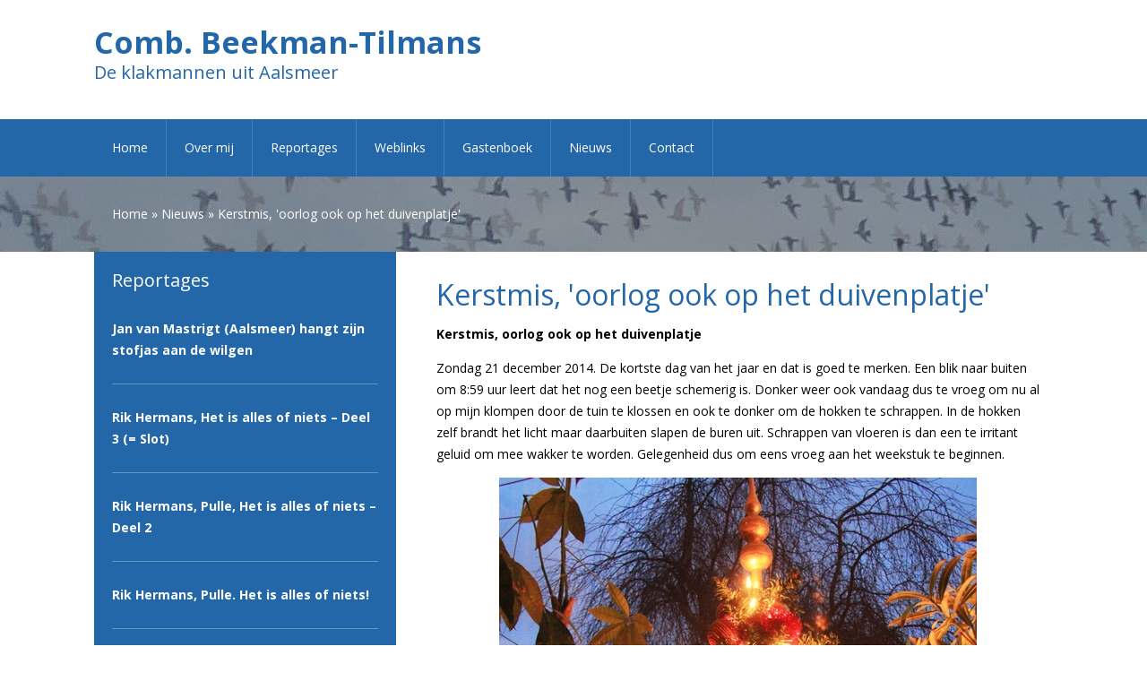

--- FILE ---
content_type: text/html; charset=UTF-8
request_url: https://www.beekman-tilmans.nl/kerstmis-oorlog-ook-op-het-duivenplatje/
body_size: 10664
content:
<!DOCTYPE html>
<!--[if lt IE 7 ]><html class="ie ie6" lang="en"><![endif]-->
<!--[if IE 7 ]><html class="ie ie7" lang="en"><![endif]-->
<!--[if IE 8 ]><html class="ie ie8" lang="en"><![endif]-->
<!--[if (gte IE 9)|!(IE)]><!--><html lang="en"><!--<![endif]-->
<head>
	<meta charset="UTF-8" />

    <!--[if IE]><meta http-equiv="X-UA-Compatible" content="IE=edge"><![endif]-->
    <meta name="viewport" content="width=device-width, initial-scale=1">
	
	<title>
	Kerstmis, &#039;oorlog ook op het duivenplatje&#039; | Beekman-Tilmans	</title>

    <link rel="stylesheet" href="https://www.beekman-tilmans.nl/wp-content/themes/theme/assets/css/base.css">
    <link rel="stylesheet" href="https://www.beekman-tilmans.nl/wp-content/themes/theme/assets/css/wordpress.css">
    <link rel="stylesheet" href="https://www.beekman-tilmans.nl/wp-content/themes/theme/assets/css/foundation.css">

    <link href="https://fonts.googleapis.com/css?family=Open+Sans:300,400,600,700,800" rel="stylesheet">
    <link rel="stylesheet" href="https://maxcdn.bootstrapcdn.com/font-awesome/4.5.0/css/font-awesome.min.css">

    <script src="http://ajax.googleapis.com/ajax/libs/jquery/1.10.2/jquery.min.js"></script>
    <script src="https://www.beekman-tilmans.nl/wp-content/themes/theme/assets/js/jquery.bxslider.min.js"></script>
    <link href="https://www.beekman-tilmans.nl/wp-content/themes/theme/assets/css/jquery.bxslider.css" rel="stylesheet" />

    <script>
        $(document).ready(function(){
            $('.bxslider').bxSlider({
              mode: 'fade',
              captions: true
            });
        });
    </script>

    <script>
        $(document).ready(function(){
            $(".toggle").click(function(){
                $("#nav-icon3").toggleClass("open");
            });
            $(".toggle").click(function(){
                $("body").toggleClass("active");
            });
        });
    </script>

    <meta name='robots' content='max-image-preview:large' />
<link rel="alternate" type="application/rss+xml" title="Beekman-Tilmans &raquo; feed" href="https://www.beekman-tilmans.nl/feed/" />
<link rel="alternate" type="application/rss+xml" title="Beekman-Tilmans &raquo; reactiesfeed" href="https://www.beekman-tilmans.nl/comments/feed/" />
<link rel="alternate" type="application/rss+xml" title="Beekman-Tilmans &raquo; Kerstmis, &#039;oorlog ook op het duivenplatje&#039; reactiesfeed" href="https://www.beekman-tilmans.nl/kerstmis-oorlog-ook-op-het-duivenplatje/feed/" />
<script type="text/javascript">
/* <![CDATA[ */
window._wpemojiSettings = {"baseUrl":"https:\/\/s.w.org\/images\/core\/emoji\/14.0.0\/72x72\/","ext":".png","svgUrl":"https:\/\/s.w.org\/images\/core\/emoji\/14.0.0\/svg\/","svgExt":".svg","source":{"concatemoji":"https:\/\/www.beekman-tilmans.nl\/wp-includes\/js\/wp-emoji-release.min.js?ver=6.4.7"}};
/*! This file is auto-generated */
!function(i,n){var o,s,e;function c(e){try{var t={supportTests:e,timestamp:(new Date).valueOf()};sessionStorage.setItem(o,JSON.stringify(t))}catch(e){}}function p(e,t,n){e.clearRect(0,0,e.canvas.width,e.canvas.height),e.fillText(t,0,0);var t=new Uint32Array(e.getImageData(0,0,e.canvas.width,e.canvas.height).data),r=(e.clearRect(0,0,e.canvas.width,e.canvas.height),e.fillText(n,0,0),new Uint32Array(e.getImageData(0,0,e.canvas.width,e.canvas.height).data));return t.every(function(e,t){return e===r[t]})}function u(e,t,n){switch(t){case"flag":return n(e,"\ud83c\udff3\ufe0f\u200d\u26a7\ufe0f","\ud83c\udff3\ufe0f\u200b\u26a7\ufe0f")?!1:!n(e,"\ud83c\uddfa\ud83c\uddf3","\ud83c\uddfa\u200b\ud83c\uddf3")&&!n(e,"\ud83c\udff4\udb40\udc67\udb40\udc62\udb40\udc65\udb40\udc6e\udb40\udc67\udb40\udc7f","\ud83c\udff4\u200b\udb40\udc67\u200b\udb40\udc62\u200b\udb40\udc65\u200b\udb40\udc6e\u200b\udb40\udc67\u200b\udb40\udc7f");case"emoji":return!n(e,"\ud83e\udef1\ud83c\udffb\u200d\ud83e\udef2\ud83c\udfff","\ud83e\udef1\ud83c\udffb\u200b\ud83e\udef2\ud83c\udfff")}return!1}function f(e,t,n){var r="undefined"!=typeof WorkerGlobalScope&&self instanceof WorkerGlobalScope?new OffscreenCanvas(300,150):i.createElement("canvas"),a=r.getContext("2d",{willReadFrequently:!0}),o=(a.textBaseline="top",a.font="600 32px Arial",{});return e.forEach(function(e){o[e]=t(a,e,n)}),o}function t(e){var t=i.createElement("script");t.src=e,t.defer=!0,i.head.appendChild(t)}"undefined"!=typeof Promise&&(o="wpEmojiSettingsSupports",s=["flag","emoji"],n.supports={everything:!0,everythingExceptFlag:!0},e=new Promise(function(e){i.addEventListener("DOMContentLoaded",e,{once:!0})}),new Promise(function(t){var n=function(){try{var e=JSON.parse(sessionStorage.getItem(o));if("object"==typeof e&&"number"==typeof e.timestamp&&(new Date).valueOf()<e.timestamp+604800&&"object"==typeof e.supportTests)return e.supportTests}catch(e){}return null}();if(!n){if("undefined"!=typeof Worker&&"undefined"!=typeof OffscreenCanvas&&"undefined"!=typeof URL&&URL.createObjectURL&&"undefined"!=typeof Blob)try{var e="postMessage("+f.toString()+"("+[JSON.stringify(s),u.toString(),p.toString()].join(",")+"));",r=new Blob([e],{type:"text/javascript"}),a=new Worker(URL.createObjectURL(r),{name:"wpTestEmojiSupports"});return void(a.onmessage=function(e){c(n=e.data),a.terminate(),t(n)})}catch(e){}c(n=f(s,u,p))}t(n)}).then(function(e){for(var t in e)n.supports[t]=e[t],n.supports.everything=n.supports.everything&&n.supports[t],"flag"!==t&&(n.supports.everythingExceptFlag=n.supports.everythingExceptFlag&&n.supports[t]);n.supports.everythingExceptFlag=n.supports.everythingExceptFlag&&!n.supports.flag,n.DOMReady=!1,n.readyCallback=function(){n.DOMReady=!0}}).then(function(){return e}).then(function(){var e;n.supports.everything||(n.readyCallback(),(e=n.source||{}).concatemoji?t(e.concatemoji):e.wpemoji&&e.twemoji&&(t(e.twemoji),t(e.wpemoji)))}))}((window,document),window._wpemojiSettings);
/* ]]> */
</script>
<style id='wp-emoji-styles-inline-css' type='text/css'>

	img.wp-smiley, img.emoji {
		display: inline !important;
		border: none !important;
		box-shadow: none !important;
		height: 1em !important;
		width: 1em !important;
		margin: 0 0.07em !important;
		vertical-align: -0.1em !important;
		background: none !important;
		padding: 0 !important;
	}
</style>
<link rel='stylesheet' id='wp-block-library-css' href='https://www.beekman-tilmans.nl/wp-includes/css/dist/block-library/style.min.css?ver=6.4.7' type='text/css' media='all' />
<style id='classic-theme-styles-inline-css' type='text/css'>
/*! This file is auto-generated */
.wp-block-button__link{color:#fff;background-color:#32373c;border-radius:9999px;box-shadow:none;text-decoration:none;padding:calc(.667em + 2px) calc(1.333em + 2px);font-size:1.125em}.wp-block-file__button{background:#32373c;color:#fff;text-decoration:none}
</style>
<style id='global-styles-inline-css' type='text/css'>
body{--wp--preset--color--black: #000000;--wp--preset--color--cyan-bluish-gray: #abb8c3;--wp--preset--color--white: #ffffff;--wp--preset--color--pale-pink: #f78da7;--wp--preset--color--vivid-red: #cf2e2e;--wp--preset--color--luminous-vivid-orange: #ff6900;--wp--preset--color--luminous-vivid-amber: #fcb900;--wp--preset--color--light-green-cyan: #7bdcb5;--wp--preset--color--vivid-green-cyan: #00d084;--wp--preset--color--pale-cyan-blue: #8ed1fc;--wp--preset--color--vivid-cyan-blue: #0693e3;--wp--preset--color--vivid-purple: #9b51e0;--wp--preset--gradient--vivid-cyan-blue-to-vivid-purple: linear-gradient(135deg,rgba(6,147,227,1) 0%,rgb(155,81,224) 100%);--wp--preset--gradient--light-green-cyan-to-vivid-green-cyan: linear-gradient(135deg,rgb(122,220,180) 0%,rgb(0,208,130) 100%);--wp--preset--gradient--luminous-vivid-amber-to-luminous-vivid-orange: linear-gradient(135deg,rgba(252,185,0,1) 0%,rgba(255,105,0,1) 100%);--wp--preset--gradient--luminous-vivid-orange-to-vivid-red: linear-gradient(135deg,rgba(255,105,0,1) 0%,rgb(207,46,46) 100%);--wp--preset--gradient--very-light-gray-to-cyan-bluish-gray: linear-gradient(135deg,rgb(238,238,238) 0%,rgb(169,184,195) 100%);--wp--preset--gradient--cool-to-warm-spectrum: linear-gradient(135deg,rgb(74,234,220) 0%,rgb(151,120,209) 20%,rgb(207,42,186) 40%,rgb(238,44,130) 60%,rgb(251,105,98) 80%,rgb(254,248,76) 100%);--wp--preset--gradient--blush-light-purple: linear-gradient(135deg,rgb(255,206,236) 0%,rgb(152,150,240) 100%);--wp--preset--gradient--blush-bordeaux: linear-gradient(135deg,rgb(254,205,165) 0%,rgb(254,45,45) 50%,rgb(107,0,62) 100%);--wp--preset--gradient--luminous-dusk: linear-gradient(135deg,rgb(255,203,112) 0%,rgb(199,81,192) 50%,rgb(65,88,208) 100%);--wp--preset--gradient--pale-ocean: linear-gradient(135deg,rgb(255,245,203) 0%,rgb(182,227,212) 50%,rgb(51,167,181) 100%);--wp--preset--gradient--electric-grass: linear-gradient(135deg,rgb(202,248,128) 0%,rgb(113,206,126) 100%);--wp--preset--gradient--midnight: linear-gradient(135deg,rgb(2,3,129) 0%,rgb(40,116,252) 100%);--wp--preset--font-size--small: 13px;--wp--preset--font-size--medium: 20px;--wp--preset--font-size--large: 36px;--wp--preset--font-size--x-large: 42px;--wp--preset--spacing--20: 0.44rem;--wp--preset--spacing--30: 0.67rem;--wp--preset--spacing--40: 1rem;--wp--preset--spacing--50: 1.5rem;--wp--preset--spacing--60: 2.25rem;--wp--preset--spacing--70: 3.38rem;--wp--preset--spacing--80: 5.06rem;--wp--preset--shadow--natural: 6px 6px 9px rgba(0, 0, 0, 0.2);--wp--preset--shadow--deep: 12px 12px 50px rgba(0, 0, 0, 0.4);--wp--preset--shadow--sharp: 6px 6px 0px rgba(0, 0, 0, 0.2);--wp--preset--shadow--outlined: 6px 6px 0px -3px rgba(255, 255, 255, 1), 6px 6px rgba(0, 0, 0, 1);--wp--preset--shadow--crisp: 6px 6px 0px rgba(0, 0, 0, 1);}:where(.is-layout-flex){gap: 0.5em;}:where(.is-layout-grid){gap: 0.5em;}body .is-layout-flow > .alignleft{float: left;margin-inline-start: 0;margin-inline-end: 2em;}body .is-layout-flow > .alignright{float: right;margin-inline-start: 2em;margin-inline-end: 0;}body .is-layout-flow > .aligncenter{margin-left: auto !important;margin-right: auto !important;}body .is-layout-constrained > .alignleft{float: left;margin-inline-start: 0;margin-inline-end: 2em;}body .is-layout-constrained > .alignright{float: right;margin-inline-start: 2em;margin-inline-end: 0;}body .is-layout-constrained > .aligncenter{margin-left: auto !important;margin-right: auto !important;}body .is-layout-constrained > :where(:not(.alignleft):not(.alignright):not(.alignfull)){max-width: var(--wp--style--global--content-size);margin-left: auto !important;margin-right: auto !important;}body .is-layout-constrained > .alignwide{max-width: var(--wp--style--global--wide-size);}body .is-layout-flex{display: flex;}body .is-layout-flex{flex-wrap: wrap;align-items: center;}body .is-layout-flex > *{margin: 0;}body .is-layout-grid{display: grid;}body .is-layout-grid > *{margin: 0;}:where(.wp-block-columns.is-layout-flex){gap: 2em;}:where(.wp-block-columns.is-layout-grid){gap: 2em;}:where(.wp-block-post-template.is-layout-flex){gap: 1.25em;}:where(.wp-block-post-template.is-layout-grid){gap: 1.25em;}.has-black-color{color: var(--wp--preset--color--black) !important;}.has-cyan-bluish-gray-color{color: var(--wp--preset--color--cyan-bluish-gray) !important;}.has-white-color{color: var(--wp--preset--color--white) !important;}.has-pale-pink-color{color: var(--wp--preset--color--pale-pink) !important;}.has-vivid-red-color{color: var(--wp--preset--color--vivid-red) !important;}.has-luminous-vivid-orange-color{color: var(--wp--preset--color--luminous-vivid-orange) !important;}.has-luminous-vivid-amber-color{color: var(--wp--preset--color--luminous-vivid-amber) !important;}.has-light-green-cyan-color{color: var(--wp--preset--color--light-green-cyan) !important;}.has-vivid-green-cyan-color{color: var(--wp--preset--color--vivid-green-cyan) !important;}.has-pale-cyan-blue-color{color: var(--wp--preset--color--pale-cyan-blue) !important;}.has-vivid-cyan-blue-color{color: var(--wp--preset--color--vivid-cyan-blue) !important;}.has-vivid-purple-color{color: var(--wp--preset--color--vivid-purple) !important;}.has-black-background-color{background-color: var(--wp--preset--color--black) !important;}.has-cyan-bluish-gray-background-color{background-color: var(--wp--preset--color--cyan-bluish-gray) !important;}.has-white-background-color{background-color: var(--wp--preset--color--white) !important;}.has-pale-pink-background-color{background-color: var(--wp--preset--color--pale-pink) !important;}.has-vivid-red-background-color{background-color: var(--wp--preset--color--vivid-red) !important;}.has-luminous-vivid-orange-background-color{background-color: var(--wp--preset--color--luminous-vivid-orange) !important;}.has-luminous-vivid-amber-background-color{background-color: var(--wp--preset--color--luminous-vivid-amber) !important;}.has-light-green-cyan-background-color{background-color: var(--wp--preset--color--light-green-cyan) !important;}.has-vivid-green-cyan-background-color{background-color: var(--wp--preset--color--vivid-green-cyan) !important;}.has-pale-cyan-blue-background-color{background-color: var(--wp--preset--color--pale-cyan-blue) !important;}.has-vivid-cyan-blue-background-color{background-color: var(--wp--preset--color--vivid-cyan-blue) !important;}.has-vivid-purple-background-color{background-color: var(--wp--preset--color--vivid-purple) !important;}.has-black-border-color{border-color: var(--wp--preset--color--black) !important;}.has-cyan-bluish-gray-border-color{border-color: var(--wp--preset--color--cyan-bluish-gray) !important;}.has-white-border-color{border-color: var(--wp--preset--color--white) !important;}.has-pale-pink-border-color{border-color: var(--wp--preset--color--pale-pink) !important;}.has-vivid-red-border-color{border-color: var(--wp--preset--color--vivid-red) !important;}.has-luminous-vivid-orange-border-color{border-color: var(--wp--preset--color--luminous-vivid-orange) !important;}.has-luminous-vivid-amber-border-color{border-color: var(--wp--preset--color--luminous-vivid-amber) !important;}.has-light-green-cyan-border-color{border-color: var(--wp--preset--color--light-green-cyan) !important;}.has-vivid-green-cyan-border-color{border-color: var(--wp--preset--color--vivid-green-cyan) !important;}.has-pale-cyan-blue-border-color{border-color: var(--wp--preset--color--pale-cyan-blue) !important;}.has-vivid-cyan-blue-border-color{border-color: var(--wp--preset--color--vivid-cyan-blue) !important;}.has-vivid-purple-border-color{border-color: var(--wp--preset--color--vivid-purple) !important;}.has-vivid-cyan-blue-to-vivid-purple-gradient-background{background: var(--wp--preset--gradient--vivid-cyan-blue-to-vivid-purple) !important;}.has-light-green-cyan-to-vivid-green-cyan-gradient-background{background: var(--wp--preset--gradient--light-green-cyan-to-vivid-green-cyan) !important;}.has-luminous-vivid-amber-to-luminous-vivid-orange-gradient-background{background: var(--wp--preset--gradient--luminous-vivid-amber-to-luminous-vivid-orange) !important;}.has-luminous-vivid-orange-to-vivid-red-gradient-background{background: var(--wp--preset--gradient--luminous-vivid-orange-to-vivid-red) !important;}.has-very-light-gray-to-cyan-bluish-gray-gradient-background{background: var(--wp--preset--gradient--very-light-gray-to-cyan-bluish-gray) !important;}.has-cool-to-warm-spectrum-gradient-background{background: var(--wp--preset--gradient--cool-to-warm-spectrum) !important;}.has-blush-light-purple-gradient-background{background: var(--wp--preset--gradient--blush-light-purple) !important;}.has-blush-bordeaux-gradient-background{background: var(--wp--preset--gradient--blush-bordeaux) !important;}.has-luminous-dusk-gradient-background{background: var(--wp--preset--gradient--luminous-dusk) !important;}.has-pale-ocean-gradient-background{background: var(--wp--preset--gradient--pale-ocean) !important;}.has-electric-grass-gradient-background{background: var(--wp--preset--gradient--electric-grass) !important;}.has-midnight-gradient-background{background: var(--wp--preset--gradient--midnight) !important;}.has-small-font-size{font-size: var(--wp--preset--font-size--small) !important;}.has-medium-font-size{font-size: var(--wp--preset--font-size--medium) !important;}.has-large-font-size{font-size: var(--wp--preset--font-size--large) !important;}.has-x-large-font-size{font-size: var(--wp--preset--font-size--x-large) !important;}
.wp-block-navigation a:where(:not(.wp-element-button)){color: inherit;}
:where(.wp-block-post-template.is-layout-flex){gap: 1.25em;}:where(.wp-block-post-template.is-layout-grid){gap: 1.25em;}
:where(.wp-block-columns.is-layout-flex){gap: 2em;}:where(.wp-block-columns.is-layout-grid){gap: 2em;}
.wp-block-pullquote{font-size: 1.5em;line-height: 1.6;}
</style>
<link rel='stylesheet' id='contact-form-7-css' href='https://www.beekman-tilmans.nl/wp-content/plugins/contact-form-7/includes/css/styles.css?ver=5.8.5' type='text/css' media='all' />
<link rel='stylesheet' id='responsive-lightbox-swipebox-css' href='https://www.beekman-tilmans.nl/wp-content/plugins/responsive-lightbox/assets/swipebox/swipebox.min.css?ver=2.4.6' type='text/css' media='all' />
<script type="text/javascript" src="https://www.beekman-tilmans.nl/wp-includes/js/jquery/jquery.min.js?ver=3.7.1" id="jquery-core-js"></script>
<script type="text/javascript" src="https://www.beekman-tilmans.nl/wp-includes/js/jquery/jquery-migrate.min.js?ver=3.4.1" id="jquery-migrate-js"></script>
<script type="text/javascript" src="https://www.beekman-tilmans.nl/wp-content/plugins/responsive-lightbox/assets/swipebox/jquery.swipebox.min.js?ver=2.4.6" id="responsive-lightbox-swipebox-js"></script>
<script type="text/javascript" src="https://www.beekman-tilmans.nl/wp-includes/js/underscore.min.js?ver=1.13.4" id="underscore-js"></script>
<script type="text/javascript" src="https://www.beekman-tilmans.nl/wp-content/plugins/responsive-lightbox/assets/infinitescroll/infinite-scroll.pkgd.min.js?ver=6.4.7" id="responsive-lightbox-infinite-scroll-js"></script>
<script type="text/javascript" id="responsive-lightbox-js-before">
/* <![CDATA[ */
var rlArgs = {"script":"swipebox","selector":"lightbox","customEvents":"","activeGalleries":true,"animation":true,"hideCloseButtonOnMobile":false,"removeBarsOnMobile":false,"hideBars":true,"hideBarsDelay":5000,"videoMaxWidth":1080,"useSVG":true,"loopAtEnd":false,"woocommerce_gallery":false,"ajaxurl":"https:\/\/www.beekman-tilmans.nl\/wp-admin\/admin-ajax.php","nonce":"f3bdc74af6","preview":false,"postId":1320,"scriptExtension":false};
/* ]]> */
</script>
<script type="text/javascript" src="https://www.beekman-tilmans.nl/wp-content/plugins/responsive-lightbox/js/front.js?ver=2.4.6" id="responsive-lightbox-js"></script>
<link rel="https://api.w.org/" href="https://www.beekman-tilmans.nl/wp-json/" /><link rel="alternate" type="application/json" href="https://www.beekman-tilmans.nl/wp-json/wp/v2/posts/1320" /><link rel="EditURI" type="application/rsd+xml" title="RSD" href="https://www.beekman-tilmans.nl/xmlrpc.php?rsd" />
<meta name="generator" content="WordPress 6.4.7" />
<link rel="canonical" href="https://www.beekman-tilmans.nl/kerstmis-oorlog-ook-op-het-duivenplatje/" />
<link rel='shortlink' href='https://www.beekman-tilmans.nl/?p=1320' />
<link rel="alternate" type="application/json+oembed" href="https://www.beekman-tilmans.nl/wp-json/oembed/1.0/embed?url=https%3A%2F%2Fwww.beekman-tilmans.nl%2Fkerstmis-oorlog-ook-op-het-duivenplatje%2F" />
<link rel="alternate" type="text/xml+oembed" href="https://www.beekman-tilmans.nl/wp-json/oembed/1.0/embed?url=https%3A%2F%2Fwww.beekman-tilmans.nl%2Fkerstmis-oorlog-ook-op-het-duivenplatje%2F&#038;format=xml" />
</head>

<section id="header">
    <div class="row">
        <div class="twelve columns">
            <div id="logo">
<a href="https://www.beekman-tilmans.nl/" title="Comb. Beekman-Tilmans"><h3>Comb. Beekman-Tilmans</h3></a>
<h4>De klakmannen uit Aalsmeer</h4>
            </div>
        </div>
    </div>
    <nav>
        <div class="row">
            <div class="twelve columns">
<ul><li id="menu-item-2118" class="menu-item menu-item-type-post_type menu-item-object-page menu-item-home menu-item-2118"><a href="https://www.beekman-tilmans.nl/">Home</a></li>
<li id="menu-item-2119" class="menu-item menu-item-type-custom menu-item-object-custom menu-item-has-children menu-item-2119"><a>Over mij</a>
<ul class="sub-menu">
	<li id="menu-item-2123" class="menu-item menu-item-type-post_type menu-item-object-page menu-item-2123"><a href="https://www.beekman-tilmans.nl/methode/">Methode</a></li>
	<li id="menu-item-2121" class="menu-item menu-item-type-post_type menu-item-object-page menu-item-2121"><a href="https://www.beekman-tilmans.nl/stamopbouw/">Stamopbouw</a></li>
	<li id="menu-item-2122" class="menu-item menu-item-type-post_type menu-item-object-page menu-item-2122"><a href="https://www.beekman-tilmans.nl/prestaties/">Prestaties</a></li>
	<li id="menu-item-2120" class="menu-item menu-item-type-post_type menu-item-object-page menu-item-2120"><a href="https://www.beekman-tilmans.nl/kweek/">Kweek</a></li>
</ul>
</li>
<li id="menu-item-2125" class="menu-item menu-item-type-taxonomy menu-item-object-category menu-item-2125"><a href="https://www.beekman-tilmans.nl/category/reportages/">Reportages</a></li>
<li id="menu-item-2127" class="menu-item menu-item-type-post_type menu-item-object-page menu-item-2127"><a href="https://www.beekman-tilmans.nl/weblinks/">Weblinks</a></li>
<li id="menu-item-2128" class="menu-item menu-item-type-post_type menu-item-object-page menu-item-2128"><a href="https://www.beekman-tilmans.nl/gastenboek/">Gastenboek</a></li>
<li id="menu-item-2170" class="menu-item menu-item-type-post_type menu-item-object-page current_page_parent menu-item-2170"><a href="https://www.beekman-tilmans.nl/nieuws/">Nieuws</a></li>
<li id="menu-item-2126" class="menu-item menu-item-type-post_type menu-item-object-page menu-item-2126"><a href="https://www.beekman-tilmans.nl/contact/">Contact</a></li>
</ul>            </div>
        </div>
    </nav>
</section>

<section id="subslider">
    <div class="row">
        <div class="twelve columns">
            <div id="breadcrumb">
<a href="https://www.beekman-tilmans.nl">Home</a> &raquo; <a href="https://www.beekman-tilmans.nl/category/nieuws/">Nieuws</a> &raquo; <span class="current">Kerstmis, &#039;oorlog ook op het duivenplatje&#039;</span>            </div>
        </div>
    </div>
</section>
<section id="middle">
    <div class="row">
        <div class="four columns">
            <div id="sidebar">
                <div class="widget">
                    <h3>Reportages</h3>
                    <ul>
                <li>
                    <a href="https://www.beekman-tilmans.nl/jan-van-mastrigt-aalsmeer-hangt-zijn-stofjas-aan-de-wilgen/" title="Jan van Mastrigt (Aalsmeer) hangt zijn stofjas aan de wilgen">
                        <strong>Jan van Mastrigt (Aalsmeer) hangt zijn stofjas aan de wilgen</strong><br/>
                        <!--<span class="date">Geplaatst op: 28 maart 2021</span>-->
                    </a>
                </li>

                <li>
                    <a href="https://www.beekman-tilmans.nl/rik-hermans-het-is-alles-of-niets-deel-3-slot/" title="Rik Hermans, Het is alles of niets – Deel 3 (= Slot)">
                        <strong>Rik Hermans, Het is alles of niets – Deel 3 (= Slot)</strong><br/>
                        <!--<span class="date">Geplaatst op: 1 november 2016</span>-->
                    </a>
                </li>

                <li>
                    <a href="https://www.beekman-tilmans.nl/rik-hermans-pulle-het-is-alles-of-niets-deel-2/" title="Rik Hermans, Pulle, Het is alles of niets &#8211; Deel 2">
                        <strong>Rik Hermans, Pulle, Het is alles of niets &#8211; Deel 2</strong><br/>
                        <!--<span class="date">Geplaatst op: 20 oktober 2016</span>-->
                    </a>
                </li>

                <li>
                    <a href="https://www.beekman-tilmans.nl/rik-hermans-pulle-het-is-alles-of-niets/" title="Rik Hermans, Pulle. Het is alles of niets!">
                        <strong>Rik Hermans, Pulle. Het is alles of niets!</strong><br/>
                        <!--<span class="date">Geplaatst op: 7 oktober 2016</span>-->
                    </a>
                </li>

                <li>
                    <a href="https://www.beekman-tilmans.nl/mevrouw-snellen-en-zoon-het-tophok-uit-den-bosch-en-een-van-de-absolute-smaakmakers-in-de-afdeling-oost-brabant/" title="Mevrouw Snellen en Zoon, het tophok uit Den Bosch en een van de absolute smaakmakers in de afdeling Oost Brabant.">
                        <strong>Mevrouw Snellen en Zoon, het tophok uit Den Bosch en een van de absolute smaakmakers in de afdeling Oost Brabant.</strong><br/>
                        <!--<span class="date">Geplaatst op: 25 maart 2016</span>-->
                    </a>
                </li>

                    </ul>
                </div>
<div class="widget-contact"><h3>Contactgegevens</h3>			<div class="textwidget"><p><strong>Adresgegevens:</strong><br />
Aalsmeerderweg 179<br />
1432 CL Aalsmeer</p>
<p><strong>Tel:</strong><br />
+31629063941</p>
<p><strong>E-mailadres:</strong><br />
info@beekman-tilmans.nl </p>
</div>
		</div>            </div>
        </div>
        <div class="eight columns">
            <div id="content">

    <article class="post-wrap">
        <div class="post-media embed-responsive embed-responsive-16by9">

        </div>
	<h1>Kerstmis, &#039;oorlog ook op het duivenplatje&#039;</h1>
        
        <div class="post-body">
<p><!--:nl--><b>Kerstmis, oorlog ook op het duivenplatje</b></p>
<p>Zondag 21 december 2014. De kortste dag van het jaar en dat is goed te merken. Een blik naar buiten om 8:59 uur leert dat het nog een beetje schemerig is. Donker weer ook vandaag dus te vroeg om nu al op mijn klompen door de tuin te klossen en ook te donker om de hokken te schrappen. In de hokken zelf brandt het licht maar daarbuiten slapen de buren uit. Schrappen van vloeren is dan een te irritant geluid om mee wakker te worden. Gelegenheid dus om eens vroeg aan het weekstuk te beginnen.</p>
<p><a href="https://www.beekman-tilmans.nl/wp-content/uploads/2014/12/Kerst-2014.jpg" data-rel="lightbox-image-0" data-rl_title="" data-rl_caption="" title=""><img fetchpriority="high" decoding="async" class="aligncenter size-full wp-image-1321" alt="Kerst 2014" src="https://www.beekman-tilmans.nl/wp-content/uploads/2014/12/Kerst-2014.jpg" width="533" height="800" /></a></p>
<p>Binnenkort is het Kerstmis en hierachter wordt vaak vermeld ‘vrede op aarde’.  Al blijkt wel dat dit laatste een grote illusie is. Ik geloof niet dat ik in mijn 48 levensjaren heb meegemaakt dat er geen conflict was ergens op de wereld. Ondanks het voortschrijden van de kennis, welvaart en hiermee de levensstandaard blijven er overal op de wereld brandhaarden. Voor mij onbegrijpelijk maar toch vormt religie meestal de reden voor het conflict. Waar ik (en met mij velen in de Westerse wereld) vind dat de mens zelf zijn of haar geloof moet kiezen vinden volksstammen dat je dit een ander moet opleggen. Dwingend met kogel en granaat! Onbegrijpelijk. Even onbegrijpelijk vind ik de conflicten als gevolg van etnische of nationalistische belangen. Niet alleen in Afrika maar zelfs aan de grenzen van Europa wordt hier om anno 2014 nog steeds gevochten, al hoewel het op dit laatste front ‘gewapende vrede lijkt’.</p>
<p>Ook in de duivenwereld is er nog oorlog op het duivenplatje. De kop van het weekstuk stond ooit boven een artikel in het lokale snufferdje van Diemen toen aan het begin van de jaren tachtig de toenmalige vereniging onder donderend geraas in twee delen uiteen viel. Een deel van het conflict werd toen verwoord door de lokale journalistiek.</p>
<p>Dit (na)jaar is het vooral bonje in de hogere echelons. De NPO is nog steeds in een juridisch gevecht met Pigeon Village gewikkeld. Als ik de berichtgeving goed gevolgd heb is de eerste slag gewonnen en heeft de rechter de vordering van PV afgewezen. Het betrof de kosten van extra werk die PV al weer enkele jaren geleden in rekening heeft gebracht / wilde brengen.</p>
<p>Deze ‘winst’ zegt nog weinig want er zijn nog beroepsmogelijkheden. Het valt te hopen voor ‘de duivenmelker in de straat’ dat de finale winst ook naar de NPO gaat want de advocaatkosten zullen wel de pan uit rijzen. Veel verstand heb ik er niet van maar vaak wordt de verliezer veroordeeld tot het betalen van de procedurekosten. Mocht de NPO uiteindelijk toch nog verliezen dan zijn we met zijn allen goed de klos …. Vrees ik. Volgend jaar gaat dit debacle vrolijk verder en waarschijnlijk zitten we er volgend jaar Kerst ook nog mee.</p>
<p>Sinds de nazomer is het dus ook ‘oorlog’ op bestuurlijk vlak in de afdeling Noord Holland. Er is door mij en anderen al vaker over geschreven en eigenlijk had ik mij voor genomen er geen woorden meer aan vuil te maken. Het is namelijk als gewoon lid inmiddels bijna niet meer te volgen. Er is een restant bestuur, er is een aantal opgestapte bestuursleden en er zijn inmiddels kandidaten die wel willen besturen maar niet met de restant bestuurders.</p>
<p>Gesprekken tussen de vertegenwoordiging van de nieuwe kandidaten (de commissie die deze bestuurders zocht en vond) en het zittende deel van het bestuur hebben niets opgeleverd. Althans voor zover ik uit het schrijven van de waarnemend voorzitter begrepen hebt willen de zittende bestuurders niet gestraft worden voor het feit dat ze een in hun ogen financiële onregelmatigheden aan de kaak willen stellen ….</p>
<p>Het is de vraag hoe het verder gaat want met inachtneming van alle statutaire regels zou dit wel eens kunnen betekenen dat we tot 27 februari geen nieuw bestuur hebben. Indien de zittende bestuurders namelijk weggestuurd worden gaat de termijn van 6 weken voor het stellen van nieuwe kandidaten opnieuw in ….. Tenminste als ik de spelregels goed begrepen heb. Een slechte zaak als je het mij vraagt want we zitten dan 4 weken voor de start van het seizoen.</p>
<p>Ook een slechte zaak is het feit dat er nog steeds geen jaarcijfers bekend zijn. Normaal hebben we in deze tijd van het jaar al de financiële stukken in ons bezit ter voorbereiding op de jaarvergadering. Nu is er nog niets, nul komma nul, nada. Inmiddels gaan er wel allerlei geruchten door de afdeling. Zo zou de afgetreden penningmeester qua boeken  nog niets hebben ingeleverd en zou er in de jaarrekening over het vorige seizoen (2013) een grote fout zitten (ter waarde van meerdere duizenden euro’s).</p>
<p>Als ‘betrokken gewoon lid’ vraag je je af wat er nu waar is? Wanneer komen er feiten op tafel? Iedereen heeft nu zo zijn belangen lijkt het. Het zittende bestuur,  de afgetreden penningmeester en zijn medestanders , de financiële controle commissie en de nieuwe bestuurders die zich gemeld hebben (want waarom zijn deze alleen beschikbaar als de zittende bestuurders opstappen?). Kortom de kerstgedachte is ver te zoeken in duivenland Noord Holland.</p>
<p>De vraag is hoe dit afloopt? Wellicht moeten de Zuidelijke rayons zich maar eens oriënteren of aansluiting bij de afdeling Zuid Holland komend seizoen tot de mogelijkheden behoort. Immers als dit zo doorgaat staat het vliegen onder grote (tijds)druk. Wellicht geldt dit voor de hele provincie. Dan zijn we gelijk van een hoop gez…k af, ha, ha…..</p>
<p>&nbsp;</p>
<p>OP EIGEN HOK</p>
<p>Zijn er geen gevolgen van de Paratyfus enting zichtbaar geworden. Geen enkele duif is door zijn hoeven gegaan. Opmerkelijk want dit had ik eigenlijk wel verwacht met een enting zonder kuur vooraf.</p>
<p>Gisteren heb ik nog wel een piepertje geruimd. Het beestje had een lichte verdikking in de voorarm van de vleugel. Aangezien ik mij heb voorgenomen alle duiven die niet voldoen of kwakkelen te verwijderen diende deze pieper dus het tijdelijke voor het eeuwige te verruilen. De nestmaat en de ouders houd ik ook scherp in de gaten. Bij de minste of geringste twijfel zullen ook zij dezelfde weg gaan. Dit geldt wellicht voor mijn hele kweekhok want ook de twee gevallen van twee weken geleden werden nog niet zo heel lang geleden gespeend uit dit kweekhok. De tijd zal het leren.</p>
<p>Leren deed ik ook afgelopen vrijdag toen ik op bezoek was bij Jos Nijman uit Heemskerk. Jos is algemeen bekend als losser van de Noord Hollandse duiven maar ook qua spel behoort hij tot de top van de afdeling. Tweemaal teletekst  waaronder een afdelingsoverwinning op Vierzon en twee eerste kampioenschappen (op de Midfond en Dagfond) in zijn rayon (rayon B) plus een interessante mening over het gebruik van natuurmiddelen maakten een bezoek/reportage meer dan ‘noodzakelijk’.</p>
<p><a href="https://www.beekman-tilmans.nl/wp-content/uploads/2014/12/Jos-NIjman-voor-zijn-vlieghok-en-voliere.jpg" data-rel="lightbox-image-1" data-rl_title="" data-rl_caption="" title=""><img decoding="async" class="aligncenter size-full wp-image-1322" alt="Jos NIjman voor zijn vlieghok en voliere" src="https://www.beekman-tilmans.nl/wp-content/uploads/2014/12/Jos-NIjman-voor-zijn-vlieghok-en-voliere.jpg" width="1024" height="683" /></a></p>
<p>Het werd dus een leerzame middag want ook de duiven en de gedachte er achter waren zeer de moeite waard. Vooral ten aanzien van de bouw en dan vooral de vleugels had/heeft Jos een uitgesproken mening. De tijd vloog dan ook om en het was nog haasten om dochterlief op tijd op de opvang op te halen. Binnenkort leest u er meer over in ‘Het Spoor’.</p>
<p>Voor het overige valt er over de duiven op eigen hok niet veel te melden anders dan dat de najaarsjongen verhuisd zijn naar het (gedesinfecteerde) jongen duivenhok. Na de feestdagen zullen ze voor het eerst van hun vrijheid mogen genieten. Ik ben nieuwsgierig hoe dit afloopt. Van een oudere melker kreeg ik de tip om de middelste 2 staartpennen te trekken. Hierdoor vliegen ze minder makkelijk (op) naar het schijnt …</p>
<p>Overigens mogen ze morgen (maandag) al los want dan vervalt het toezicht gebied Ter Aar. Gek genoeg staat hier (nog) niets over op de vernieuwde site van de NPO. Alle berichten over de vogelgriep lijken tijdens het restylen overigens verdwenen. Vinden kon ik ze namelijk niet meer. Ook merkwaardig als je het mij vraagt.</p>
<p>Tot volgende week, maar eerst wens ik u alleen bijzonder gezellige feestdagen in het bijzijn van uw naasten!</p>
<p>Michel Beekman</p>
<p>&nbsp;</p>
<p>&nbsp;</p>
<p>&nbsp;</p>
<p>&nbsp;<!--:--></p>
<div class='portfolio-info-box share'><div class='portfolio-term icon-wrap'></div></div>        </div>
    </article>

            </div>
        </div>
    </div>
</section>

<section id="bottom">
    <div id="footer">
        <div class="row">
            <div class="three columns">
                <h5>Reportages</h5>
                <div class="textwidget">
                    <ul class="artikelen">
                <li><a href="https://www.beekman-tilmans.nl/jan-van-mastrigt-aalsmeer-hangt-zijn-stofjas-aan-de-wilgen/" title="Jan van Mastrigt (Aalsmeer) hangt zijn stofjas aan de wilgen">Jan van Mastrigt (Aalsmeer) hangt zijn stofjas aan de wilgen</a></li>

                <li><a href="https://www.beekman-tilmans.nl/rik-hermans-het-is-alles-of-niets-deel-3-slot/" title="Rik Hermans, Het is alles of niets – Deel 3 (= Slot)">Rik Hermans, Het is alles of niets – Deel 3 (= Slot)</a></li>

                <li><a href="https://www.beekman-tilmans.nl/rik-hermans-pulle-het-is-alles-of-niets-deel-2/" title="Rik Hermans, Pulle, Het is alles of niets &#8211; Deel 2">Rik Hermans, Pulle, Het is alles of niets &#8211; Deel 2</a></li>

                <li><a href="https://www.beekman-tilmans.nl/rik-hermans-pulle-het-is-alles-of-niets/" title="Rik Hermans, Pulle. Het is alles of niets!">Rik Hermans, Pulle. Het is alles of niets!</a></li>

                <li><a href="https://www.beekman-tilmans.nl/mevrouw-snellen-en-zoon-het-tophok-uit-den-bosch-en-een-van-de-absolute-smaakmakers-in-de-afdeling-oost-brabant/" title="Mevrouw Snellen en Zoon, het tophok uit Den Bosch en een van de absolute smaakmakers in de afdeling Oost Brabant.">Mevrouw Snellen en Zoon, het tophok uit Den Bosch en een van de absolute smaakmakers in de afdeling Oost Brabant.</a></li>

                    </ul>
                </div>
            </div>
            <div class="three columns">

                <h5>Nieuws</h5>
                <div class="textwidget">
                    <ul class="artikelen">
                <li><a href="https://www.beekman-tilmans.nl/de-duivensport-verloor-weer-een-groot-kampioen/" title="De duivensport verloor een groot kampioen">De duivensport verloor een groot kampioen</a></li>

                <li><a href="https://www.beekman-tilmans.nl/er-is-een-amsterdammer-doodgegaan/" title="Er is een Amsterdammer doodgegaan">Er is een Amsterdammer doodgegaan</a></li>

                <li><a href="https://www.beekman-tilmans.nl/de-duiven-dialoog-met-sportvriend-harry-deel-3/" title="De duiven-dialoog met sportvriend Harry &#8211; deel 3">De duiven-dialoog met sportvriend Harry &#8211; deel 3</a></li>

                <li><a href="https://www.beekman-tilmans.nl/de-duiven-dialoog-met-sportvriend-harry-deel-2/" title="De duiven-dialoog met sportvriend Harry &#8211; deel 2">De duiven-dialoog met sportvriend Harry &#8211; deel 2</a></li>

                <li><a href="https://www.beekman-tilmans.nl/duiven-dialoog-met-sportvriend-harry-1/" title="Duiven dialoog met sportvriend Harry &#8211; 1">Duiven dialoog met sportvriend Harry &#8211; 1</a></li>

                    </ul>
                </div>
            </div>
<div class="three columns"><h5>Social media</h5>			<div class="textwidget"><p>Vind je mijn website of artikelen interessant? Volg mij dan ook op social media zoals facebook en twitter.</p>
<p><a href="https://www.facebook.com/michel.beekman.9?fref=ts"><i class="fa fa-facebook-official" aria-hidden="true"></i></a> <a href="https://twitter.com/michelbeekman1"><i class="fa fa-twitter-square" aria-hidden="true"></i></a></p>
</div>
		</div><div class="three columns"><h5>Contactgegevens</h5>			<div class="textwidget"><p><b>Adresgegevens:</b><br />
Aalsmeerderweg 179<br />
1432 CL Aalsmeer</p>
<p><b>Tel:</b><br />
+31629063941</p>
<p><b>E-mailadres:</b><br />
info@beekman-tilmans.nl</p>
</div>
		</div>        </div>
    </div>
    <div id="copyright">
        <div class="row">
            <div class="six columns">
                &copy; 2026 beekman-tilmans.nl | Alle rechten voorbehouden | <a href="http://www.gwmedia.nl" title="GW Media">GW Media</a>
            </div>
        </div>
    </div>
</section>

<a class="toggle" id="nav-icon3">
    <span></span>
    <span></span>
    <span></span>
    <span></span>
</a>

<ul class="mobile"><li class="menu-item menu-item-type-post_type menu-item-object-page menu-item-home menu-item-2118"><a href="https://www.beekman-tilmans.nl/">Home</a></li>
<li class="menu-item menu-item-type-custom menu-item-object-custom menu-item-has-children menu-item-2119"><a>Over mij</a>
<ul class="sub-menu">
	<li class="menu-item menu-item-type-post_type menu-item-object-page menu-item-2123"><a href="https://www.beekman-tilmans.nl/methode/">Methode</a></li>
	<li class="menu-item menu-item-type-post_type menu-item-object-page menu-item-2121"><a href="https://www.beekman-tilmans.nl/stamopbouw/">Stamopbouw</a></li>
	<li class="menu-item menu-item-type-post_type menu-item-object-page menu-item-2122"><a href="https://www.beekman-tilmans.nl/prestaties/">Prestaties</a></li>
	<li class="menu-item menu-item-type-post_type menu-item-object-page menu-item-2120"><a href="https://www.beekman-tilmans.nl/kweek/">Kweek</a></li>
</ul>
</li>
<li class="menu-item menu-item-type-taxonomy menu-item-object-category menu-item-2125"><a href="https://www.beekman-tilmans.nl/category/reportages/">Reportages</a></li>
<li class="menu-item menu-item-type-post_type menu-item-object-page menu-item-2127"><a href="https://www.beekman-tilmans.nl/weblinks/">Weblinks</a></li>
<li class="menu-item menu-item-type-post_type menu-item-object-page menu-item-2128"><a href="https://www.beekman-tilmans.nl/gastenboek/">Gastenboek</a></li>
<li class="menu-item menu-item-type-post_type menu-item-object-page current_page_parent menu-item-2170"><a href="https://www.beekman-tilmans.nl/nieuws/">Nieuws</a></li>
<li class="menu-item menu-item-type-post_type menu-item-object-page menu-item-2126"><a href="https://www.beekman-tilmans.nl/contact/">Contact</a></li>
</ul>
<script type="text/javascript" src="https://www.beekman-tilmans.nl/wp-content/plugins/contact-form-7/includes/swv/js/index.js?ver=5.8.5" id="swv-js"></script>
<script type="text/javascript" id="contact-form-7-js-extra">
/* <![CDATA[ */
var wpcf7 = {"api":{"root":"https:\/\/www.beekman-tilmans.nl\/wp-json\/","namespace":"contact-form-7\/v1"}};
/* ]]> */
</script>
<script type="text/javascript" src="https://www.beekman-tilmans.nl/wp-content/plugins/contact-form-7/includes/js/index.js?ver=5.8.5" id="contact-form-7-js"></script>

</body>
</html>

--- FILE ---
content_type: text/css
request_url: https://www.beekman-tilmans.nl/wp-content/themes/theme/assets/css/base.css
body_size: 2105
content:
/*
Theme Name: 
Theme URI: 
Description: 
*/

/* Requires: normalize.css */
/* Global Reset & Standards ---------------------- */
*, *:before, *:after { -webkit-box-sizing: border-box; -moz-box-sizing: border-box; box-sizing: border-box; }

html, body { 
	margin: 0px; 
	padding: 0px; 
	color: #000;
	font-size: 62.5%; 
}

a:active{outline: none; color: #000;} 
:-moz-any-link:focus {outline: none;}
body,td,th,input,select,textarea { font-size: 14px; font-family: 'Open Sans', sans-serif, Verdana; line-height: 24px; }
input,textarea { line-height: normal; }
p { margin-bottom: 10px; }
a { color: rgb(35, 103, 168); text-decoration: none; transition: 0.3s;}
a:hover {color: #0086b7; text-decoration: none; transition: 0.3s;}
img { border: none; }
fieldset { border: none; }
caption { display: none; }
ul {}
ol {}
table { border-collapse: collapse; }
th, td {}
th {}
thead th {}
tbody th {}
tfoot th {}
tfoot td {}
dl dt {}
dl dd {}
strong { font-weight: bold; }
em { font-style: italic; }

h1 a,h2 a,h3 a,h4 a,h5 a,h6 a { text-decoration: none; }
h1 a:hover,h2 a:hover,h3 a:hover,h4 a:hover,h5 a:hover,h6 a:hover {  }
h1 { font-size: 24px; padding: 0px; margin: 0px 0px 5px 0px; color: rgb(35, 103, 168); text-transform: normal; font-weight: 300; }
h2 { font-size: 22px; padding: 0px; margin: 0px 0px 5px 0px; color: rgb(35, 103, 168); text-transform: normal; font-weight: 300; }
h3 { font-size: 20px; padding: 0px; margin: 0px 0px 5px 0px; color: rgb(35, 103, 168); text-transform: normal; font-weight: 300; }
h4 { font-size: 18px; padding: 0px; margin: 0px 0px 5px 0px; color: rgb(35, 103, 168); text-transform: normal; font-weight: 300; }
h5 { font-size: 16px; padding: 0px; margin: 0px 0px 5px 0px; color: rgb(35, 103, 168); text-transform: normal; font-weight: 300; }



#header, #slider, #middle, #bottom{
	width: 100%;
	float: left;
}

#logo{
	width: 100%;
	float: left;
	padding: 35px 0;
}

#lang{
	margin: 35px 0;
	width: 100px;
	float: right;
	text-align: right;
}

#logo h3{
	width: 100%;
	float: left;
	font-size: 34px;
	margin: 0 0 10px 0;
	font-weight: 700;
}

#logo h4{
	width: 100%;
	float: left;
	font-size: 20px;
	font-weight: 400;
}

#slider{
}

#blog{
	min-width: 1200px;
	max-width: 1200px;
	display: block;
	margin: 0 auto;
}

#blog ul{
	width: 350px;
	margin: 20px 0 20px 0;
	padding: 0;
	float: right;
}

#blog ul li{
	width: 100%;
	float: left;
	list-style: none;
	display: inline-block;
	margin: 0 0 5px 0;
}

#blog ul li a{
	width: 100%;
	display: inline-block;
	background: rgb(35, 103, 168);
	color: #fff;
	padding: 10px;
}

#blog ul li a:hover{
	background: rgb(24, 79, 131);
}

#blog ul li a span{
	width: 100%;
	display: inline-block;
	font-size: 16px;
}

#blog ul li a small{
	width: 100%;
	display: inline-block;
	font-size: 10px;
}

#subslider{
	width: 100%;
	float: left;
	border: 0;
	background: url(../gfx/crumbbg.jpg) no-repeat;
	padding: 30px 20px;
}

.homepage #sidebar{
    width: 100%;
    float: left;
    margin: -60px 0 50px 0 !important;
}

#sidebar{
    width: 100%;
    float: left;
    margin: 0 0 50px 0 !important;
}

h4.widget-title {
	color: #fff;
}

#sidebar .widget{
	width: 100%;
	display: inline-block;
    padding: 20px;
	background: rgb(35, 103, 168);
    color: #fff;
}

#sidebar .widget h3{
	color: #fff;
	font-weight: 400;
	margin: 0 0 30px 0;
}

#sidebar .widget ul{
	width: 100%;
	float: left;
	margin: 0;
	padding: 0;
}

#sidebar .widget ul li{
	width: 100%;
	list-style: none;
	float: left;
	padding: 0 0 25px 0;
	border-bottom: 1px solid rgba(255,255,255, 0.3);
	margin: 0 0 25px 0;
}

#sidebar .widget ul li a{
	color: #fff;
}

a.meernieuws{
	width: 100%;
	display: inline-block;
	text-align: center;
	margin: 10px 0 0 0;
	border: 1px solid rgba(255,255,255, 0.3);
	padding: 10px 0;
	color: #fff;
	transition: 0.3s;
}

a.meernieuws:hover{
	border: 1px solid rgba(255,255,255, 1);
	background: rgba(255,255,255, 1);;
	transition: 0.3s;
	color: #333;
}

#sidebar .widget-contact{
	width: 100%;
	display: inline-block;
    padding: 25px;
	background: rgba(0, 0, 0, 0.1);
    color: #444;
}

#sidebar .widget-contact b{
	color: #333;
}

#sidebar .widget-contact h3{
	color: rgb(35, 103, 168);
	font-weight: 400;
	margin: 0 0 30px 0;
}

nav{
	width: 100%;
	float: left;
	background: rgb(35, 103, 168);
}

nav ul{
	margin: 0;
	padding: 0;
}

nav ul li{
	list-style: none;
	float: left;
	border-right: 1px solid rgb(59, 129, 196);
}

nav ul li.active a{
	background: #fff;
	color: #333;
}

nav ul li a{
	padding: 20px 20px;
	display: inline-block;
	color: #fff;
}

nav ul li a:hover{
	background: rgb(24, 79, 131);
	color: #fff;
}

nav ul li a:hover, nav ul li:hover a{
	color:#fff;
	text-decoration:none;
	display: block;
	background: rgb(24, 79, 131);
}

nav ul li ul{
	height: auto;
	width: auto !important;
	background: rgb(24, 79, 131);
	display:none;
	padding: 0px;
	margin: 0px;
	border:0px;
	position:absolute;
	z-index:200;
	/*top:1em;
	/*left:0;*/
}
		
nav ul li:hover ul{
	display:block;
}
		
nav ul li li {
	display:block;
	float:none;
	padding:0px;
	width:auto;
	margin: 0px;
}
		
nav ul li:hover li a{
	background: none;
}
		
nav ul li ul a{
	min-width: 200px;
	display:block;
	font-size:12px;
	font-style:normal;
	margin:0px;
	padding:10px 15px 10px 15px;
	text-align:left;
}
		
nav ul li ul a:hover, nav ul li ul li:hover a{
	background: rgb(59, 129, 196);
	border:0px;
	color:#fff;
	text-decoration:none;
}

#breadcrumb{
	width: 100%;
	float: left;
	padding: 0 20px 0 20px;
}

#breadcrumb{
	color: #fff;
}

#breadcrumb a{
	color: #fff;
}

#content{
	width: 100%;
	float: left;
	padding: 30px 15px;
}

#content h1{
	font-size: 32px;
	font-weight: 400;
	line-height: 36px;
}

#footer{
	width: 100%;
	float: left;
	background: rgb(35, 103, 168);
	padding: 50px 0;
	color: #fff;
}

#footer h5{
	color: #fff;
	font-weight: 400;
	margin: 0 0 20px 0;
}

#footer ul{
	margin: 0;
	padding: 0;
}

#footer ul li{
	list-style: none;
	margin: 0 0 10px 0;
}

#footer ul li a{
	color: #fff;
}

#copyright{
	width: 100%;
	float: left;
	background: rgb(255, 255, 255);
	padding: 15px 0;
}

#footer i{
	font-size: 32px;
	margin: 0 5px 0 0;
}

a.btn.btn-theme.btn-theme-transparent{
	float: right;
	background: rgb(35, 103, 168);
	display: inline-block;
	padding: 15px;
	color: #fff;
}

a.btn.btn-theme.btn-theme-transparent:hover{
	background: rgb(24, 79, 131);
}

.post-wrap{
	width: 100%;
	float: left;
	padding: 0 0 50px 0;
	margin: 0 0 50px 0;
	border-bottom: 1px solid #f4f4f4;
}

.post-header h2{
	font-weight: 700;
}

ul#qtranslate-3-chooser{
	margin: 0;
	padding: 0;
	float: right;
}

ul#qtranslate-3-chooser li{
	list-style: none;
	display: inline-block;
	margin: 0 0 0 10px;
}

input.wpcf7-text {
    width: 100%;
    display: inline-block;
	background-color: #fff;
	color: #19588d;
	border: 1px solid #eeeeee;
	padding: 15px;
	margin: 0 0 10px 0;
}

textarea.wpcf7-textarea{
    width: 100%;
    display: inline-block;
	background-color: #fff;
	color: #19588d;
	border: 1px solid #eeeeee;
	padding: 15px;
	margin: 0 0 10px 0;
}

input.wpcf7-submit{
	width: auto;
    float: right;
    margin: 0 auto;
    background: rgb(35, 103, 168);
    border: 0;
    color: #fff;
    padding: 15px 25px;
    font-size: 18px;
    cursor: pointer;
}

input.wpcf7-submit:hover{
  background: rgb(24, 79, 131);
}

.wpcf7-response-output.wpcf7-display-none.wpcf7-mail-sent-ok {
    width: 100%;
    float: left;
    text-align: center;
}

.wpcf7-response-output.wpcf7-display-none.wpcf7-mail-sent-ng {
    width: 100%;
    float: left;
    text-align: center;
}

.wpcf7-response-output.wpcf7-display-none.wpcf7-validation-errors{
    width: 100%;
    float: left;
    text-align: center;
}

..wpcf7-response-output.wpcf7-display-none.wpcf7-spam-blocked{
    width: 100%;
    float: left;
    text-align: center;
}

.navigation ul{
	width: 100%;
	float: left;
	margin: 0 0 20px 0;
	padding:0;
}

.navigation li a,
.navigation li a:hover,
.navigation li.active a,
.navigation li.disabled {
	color: #fff;
	text-decoration:none;
}

.navigation li {
	display: inline;
}

.navigation li a,
.navigation li a:hover,
.navigation li.active a,
.navigation li.disabled {
	background: rgb(35, 103, 168);
	border-radius: 3px;
	cursor: pointer;
	padding: 12px 15px;
}

.navigation li a:hover,
.navigation li.active a {
	background-color: #3C8DC5;
}

@media (max-width: 790px) {

	.homepage #sidebar{
	    width: 100%;
	    float: left;
	    margin: 0px 0 50px 0 !important;
	}

	#logo h3 {
	    font-size: 34px;
	    transition: 0.3s;
	}

	nav ul li{
		display: none;
	}

	nav{
		height: 10px;
	}

	#footer{
		padding: 50px 30px !important;
	}

	#copyright{
		text-align: center;
	}

	.textwidget{
		margin: 0 0 50px 0;
	}

	#sidebar{
		display: none;
	}

	#nav-icon3{
	    display: block !important;
	}

}

@media (max-width: 480px) {

	#logo h3 {
	    font-size: 18px;
	    transition: 0.3s;
	}

	#logo h4 {
	    font-size: 14px;
	    transition: 0.3s;
	}

}

ul.mobile{
	display: none;
}

#nav-icon3{
	width: 50px;
    height: 40px;
    position: absolute;
    display: none;
    top: 47px;
    right: 25px;
    margin: 0px;
	-webkit-transform: rotate(0deg);
	-moz-transform: rotate(0deg);
	-o-transform: rotate(0deg);
	transform: rotate(0deg);
	-webkit-transition: .5s ease-in-out;
	-moz-transition: .5s ease-in-out;
	-o-transition: .5s ease-in-out;
	transition: .5s ease-in-out;
	cursor: pointer;
}

	#nav-icon3 span{
	  display: block;
	  position: absolute;
	  height: 9px;
	  width: 100%;
	  background: rgb(35, 103, 168);
	  border-radius: 9px;
	  opacity: 1;
	  left: 0;
	  z-index: 9999;
	  -webkit-transform: rotate(0deg);
	  -moz-transform: rotate(0deg);
	  -o-transform: rotate(0deg);
	  transform: rotate(0deg);
	  -webkit-transition: .25s ease-in-out;
	  -moz-transition: .25s ease-in-out;
	  -o-transition: .25s ease-in-out;
	  transition: .25s ease-in-out;
	}

	/* Icon 3 */

	#nav-icon3 span:nth-child(1) {
	  top: 0px;
	}

	#nav-icon3 span:nth-child(2),#nav-icon3 span:nth-child(3) {
	  top: 15px;
	}

	#nav-icon3 span:nth-child(4) {
	  top: 30px;
	}

	#nav-icon3.open span:nth-child(1) {
	  top: 18px;
	  width: 0%;
	  left: 50%;
	}

	#nav-icon3.open span:nth-child(2) {
	  -webkit-transform: rotate(45deg);
	  -moz-transform: rotate(45deg);
	  -o-transform: rotate(45deg);
	  transform: rotate(45deg);
	}

	#nav-icon3.open span:nth-child(3) {
	  -webkit-transform: rotate(-45deg);
	  -moz-transform: rotate(-45deg);
	  -o-transform: rotate(-45deg);
	  transform: rotate(-45deg);
	}

	#nav-icon3.open span:nth-child(4) {
	  top: 18px;
	  width: 0%;
	  left: 50%;
	}

	.mobile{
		width: 250px;
		height: 100%;
		position: fixed;
		display: block !important;
		top: 0;
		left: -250px;
		background: rgba(24, 79, 131, 0.9);
		margin: 0px;
		padding: 0px;
		transition: 0.5s;
		z-index: 9999;
	}

	.mobile li{
		width: 100%;
		display: inline-block;
		list-style: none;
		border-bottom: 1px solid rgba(255, 255, 255, 0.1);
		text-align: right;
	}

	ul.sub-menu{
		margin: 0;
		padding: 0;
	}

	.mobile li a{
		width: 100%;
		display: inline-block;
		padding: 15px 20px;
		list-style: none;
		color: #fff;
	}

	.mobile li a:hover{
		color: #fff;
		background: #0c4da2;
	}

	.active .mobile{
		left: 0px;
		position: fixed;
		transition: 0.5s;
	}